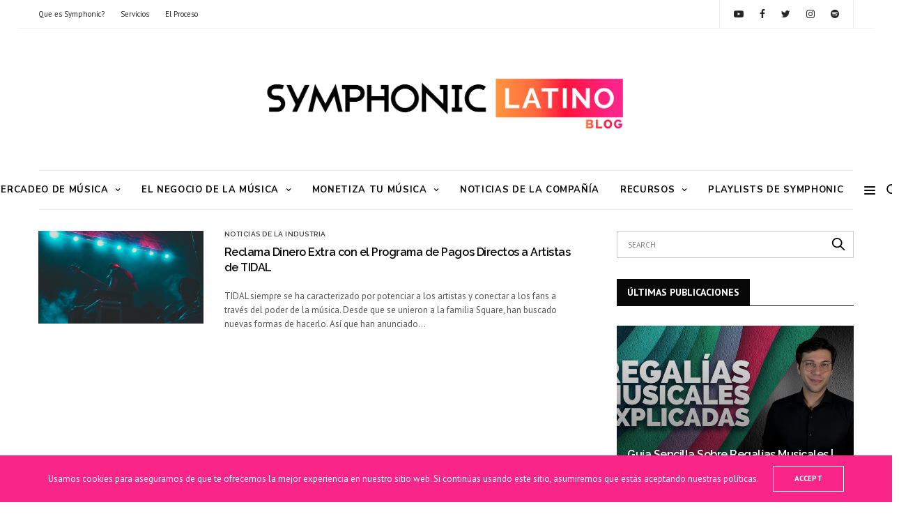

--- FILE ---
content_type: text/html; charset=UTF-8
request_url: https://blog.symphoniclatino.com/tag/direct-artist-payouts/
body_size: 17023
content:
<!doctype html>
<html lang="es">
<head>
	<meta charset="UTF-8">
	<meta name="viewport" content="width=device-width, initial-scale=1, maximum-scale=1, user-scalable=1">
	<link rel="profile" href="http://gmpg.org/xfn/11">
	<link rel="pingback" href="https://blog.symphoniclatino.com/xmlrpc.php">
	<meta name='robots' content='index, follow, max-image-preview:large, max-snippet:-1, max-video-preview:-1' />

	<!-- This site is optimized with the Yoast SEO plugin v20.5 - https://yoast.com/wordpress/plugins/seo/ -->
	<title>Direct Artist Payouts Archives - Sym Latino Blog</title>
	<link rel="canonical" href="https://blog.symphoniclatino.com/tag/direct-artist-payouts/" />
	<meta property="og:locale" content="es_ES" />
	<meta property="og:type" content="article" />
	<meta property="og:title" content="Direct Artist Payouts Archives - Sym Latino Blog" />
	<meta property="og:url" content="https://blog.symphoniclatino.com/tag/direct-artist-payouts/" />
	<meta property="og:site_name" content="Sym Latino Blog" />
	<meta name="twitter:card" content="summary_large_image" />
	<script type="application/ld+json" class="yoast-schema-graph">{"@context":"https://schema.org","@graph":[{"@type":"CollectionPage","@id":"https://blog.symphoniclatino.com/tag/direct-artist-payouts/","url":"https://blog.symphoniclatino.com/tag/direct-artist-payouts/","name":"Direct Artist Payouts Archives - Sym Latino Blog","isPartOf":{"@id":"https://blog.symphoniclatino.com/#website"},"primaryImageOfPage":{"@id":"https://blog.symphoniclatino.com/tag/direct-artist-payouts/#primaryimage"},"image":{"@id":"https://blog.symphoniclatino.com/tag/direct-artist-payouts/#primaryimage"},"thumbnailUrl":"https://blog.symphoniclatino.com/wp-content/uploads/2021/11/Reclama-Dinero-Extra-con-el-Programa-de-Pagos-Directos-a-Artistas-de-TIDAL.png","breadcrumb":{"@id":"https://blog.symphoniclatino.com/tag/direct-artist-payouts/#breadcrumb"},"inLanguage":"es"},{"@type":"ImageObject","inLanguage":"es","@id":"https://blog.symphoniclatino.com/tag/direct-artist-payouts/#primaryimage","url":"https://blog.symphoniclatino.com/wp-content/uploads/2021/11/Reclama-Dinero-Extra-con-el-Programa-de-Pagos-Directos-a-Artistas-de-TIDAL.png","contentUrl":"https://blog.symphoniclatino.com/wp-content/uploads/2021/11/Reclama-Dinero-Extra-con-el-Programa-de-Pagos-Directos-a-Artistas-de-TIDAL.png","width":560,"height":315},{"@type":"BreadcrumbList","@id":"https://blog.symphoniclatino.com/tag/direct-artist-payouts/#breadcrumb","itemListElement":[{"@type":"ListItem","position":1,"name":"Home","item":"https://blog.symphoniclatino.com/"},{"@type":"ListItem","position":2,"name":"Direct Artist Payouts"}]},{"@type":"WebSite","@id":"https://blog.symphoniclatino.com/#website","url":"https://blog.symphoniclatino.com/","name":"Sym Latino Blog","description":"El Mejor Recurso para la Industria Musical","potentialAction":[{"@type":"SearchAction","target":{"@type":"EntryPoint","urlTemplate":"https://blog.symphoniclatino.com/?s={search_term_string}"},"query-input":"required name=search_term_string"}],"inLanguage":"es"}]}</script>
	<!-- / Yoast SEO plugin. -->


<link rel='dns-prefetch' href='//js.hs-scripts.com' />
<link rel='dns-prefetch' href='//fonts.googleapis.com' />
<link rel='dns-prefetch' href='//s.w.org' />
<link rel="alternate" type="application/rss+xml" title="Sym Latino Blog &raquo; Feed" href="https://blog.symphoniclatino.com/feed/" />
<link rel="alternate" type="application/rss+xml" title="Sym Latino Blog &raquo; Feed de los comentarios" href="https://blog.symphoniclatino.com/comments/feed/" />
<link rel="alternate" type="application/rss+xml" title="Sym Latino Blog &raquo; Etiqueta Direct Artist Payouts del feed" href="https://blog.symphoniclatino.com/tag/direct-artist-payouts/feed/" />
<script type="text/javascript">
window._wpemojiSettings = {"baseUrl":"https:\/\/s.w.org\/images\/core\/emoji\/14.0.0\/72x72\/","ext":".png","svgUrl":"https:\/\/s.w.org\/images\/core\/emoji\/14.0.0\/svg\/","svgExt":".svg","source":{"concatemoji":"https:\/\/blog.symphoniclatino.com\/wp-includes\/js\/wp-emoji-release.min.js?ver=6.0.11"}};
/*! This file is auto-generated */
!function(e,a,t){var n,r,o,i=a.createElement("canvas"),p=i.getContext&&i.getContext("2d");function s(e,t){var a=String.fromCharCode,e=(p.clearRect(0,0,i.width,i.height),p.fillText(a.apply(this,e),0,0),i.toDataURL());return p.clearRect(0,0,i.width,i.height),p.fillText(a.apply(this,t),0,0),e===i.toDataURL()}function c(e){var t=a.createElement("script");t.src=e,t.defer=t.type="text/javascript",a.getElementsByTagName("head")[0].appendChild(t)}for(o=Array("flag","emoji"),t.supports={everything:!0,everythingExceptFlag:!0},r=0;r<o.length;r++)t.supports[o[r]]=function(e){if(!p||!p.fillText)return!1;switch(p.textBaseline="top",p.font="600 32px Arial",e){case"flag":return s([127987,65039,8205,9895,65039],[127987,65039,8203,9895,65039])?!1:!s([55356,56826,55356,56819],[55356,56826,8203,55356,56819])&&!s([55356,57332,56128,56423,56128,56418,56128,56421,56128,56430,56128,56423,56128,56447],[55356,57332,8203,56128,56423,8203,56128,56418,8203,56128,56421,8203,56128,56430,8203,56128,56423,8203,56128,56447]);case"emoji":return!s([129777,127995,8205,129778,127999],[129777,127995,8203,129778,127999])}return!1}(o[r]),t.supports.everything=t.supports.everything&&t.supports[o[r]],"flag"!==o[r]&&(t.supports.everythingExceptFlag=t.supports.everythingExceptFlag&&t.supports[o[r]]);t.supports.everythingExceptFlag=t.supports.everythingExceptFlag&&!t.supports.flag,t.DOMReady=!1,t.readyCallback=function(){t.DOMReady=!0},t.supports.everything||(n=function(){t.readyCallback()},a.addEventListener?(a.addEventListener("DOMContentLoaded",n,!1),e.addEventListener("load",n,!1)):(e.attachEvent("onload",n),a.attachEvent("onreadystatechange",function(){"complete"===a.readyState&&t.readyCallback()})),(e=t.source||{}).concatemoji?c(e.concatemoji):e.wpemoji&&e.twemoji&&(c(e.twemoji),c(e.wpemoji)))}(window,document,window._wpemojiSettings);
</script>
<style type="text/css">
img.wp-smiley,
img.emoji {
	display: inline !important;
	border: none !important;
	box-shadow: none !important;
	height: 1em !important;
	width: 1em !important;
	margin: 0 0.07em !important;
	vertical-align: -0.1em !important;
	background: none !important;
	padding: 0 !important;
}
</style>
	<link rel='stylesheet' id='wp-block-library-css'  href='https://blog.symphoniclatino.com/wp-includes/css/dist/block-library/style.min.css?ver=6.0.11' media='all' />
<style id='global-styles-inline-css' type='text/css'>
body{--wp--preset--color--black: #000000;--wp--preset--color--cyan-bluish-gray: #abb8c3;--wp--preset--color--white: #ffffff;--wp--preset--color--pale-pink: #f78da7;--wp--preset--color--vivid-red: #cf2e2e;--wp--preset--color--luminous-vivid-orange: #ff6900;--wp--preset--color--luminous-vivid-amber: #fcb900;--wp--preset--color--light-green-cyan: #7bdcb5;--wp--preset--color--vivid-green-cyan: #00d084;--wp--preset--color--pale-cyan-blue: #8ed1fc;--wp--preset--color--vivid-cyan-blue: #0693e3;--wp--preset--color--vivid-purple: #9b51e0;--wp--preset--color--thb-accent: #f92588;--wp--preset--gradient--vivid-cyan-blue-to-vivid-purple: linear-gradient(135deg,rgba(6,147,227,1) 0%,rgb(155,81,224) 100%);--wp--preset--gradient--light-green-cyan-to-vivid-green-cyan: linear-gradient(135deg,rgb(122,220,180) 0%,rgb(0,208,130) 100%);--wp--preset--gradient--luminous-vivid-amber-to-luminous-vivid-orange: linear-gradient(135deg,rgba(252,185,0,1) 0%,rgba(255,105,0,1) 100%);--wp--preset--gradient--luminous-vivid-orange-to-vivid-red: linear-gradient(135deg,rgba(255,105,0,1) 0%,rgb(207,46,46) 100%);--wp--preset--gradient--very-light-gray-to-cyan-bluish-gray: linear-gradient(135deg,rgb(238,238,238) 0%,rgb(169,184,195) 100%);--wp--preset--gradient--cool-to-warm-spectrum: linear-gradient(135deg,rgb(74,234,220) 0%,rgb(151,120,209) 20%,rgb(207,42,186) 40%,rgb(238,44,130) 60%,rgb(251,105,98) 80%,rgb(254,248,76) 100%);--wp--preset--gradient--blush-light-purple: linear-gradient(135deg,rgb(255,206,236) 0%,rgb(152,150,240) 100%);--wp--preset--gradient--blush-bordeaux: linear-gradient(135deg,rgb(254,205,165) 0%,rgb(254,45,45) 50%,rgb(107,0,62) 100%);--wp--preset--gradient--luminous-dusk: linear-gradient(135deg,rgb(255,203,112) 0%,rgb(199,81,192) 50%,rgb(65,88,208) 100%);--wp--preset--gradient--pale-ocean: linear-gradient(135deg,rgb(255,245,203) 0%,rgb(182,227,212) 50%,rgb(51,167,181) 100%);--wp--preset--gradient--electric-grass: linear-gradient(135deg,rgb(202,248,128) 0%,rgb(113,206,126) 100%);--wp--preset--gradient--midnight: linear-gradient(135deg,rgb(2,3,129) 0%,rgb(40,116,252) 100%);--wp--preset--duotone--dark-grayscale: url('#wp-duotone-dark-grayscale');--wp--preset--duotone--grayscale: url('#wp-duotone-grayscale');--wp--preset--duotone--purple-yellow: url('#wp-duotone-purple-yellow');--wp--preset--duotone--blue-red: url('#wp-duotone-blue-red');--wp--preset--duotone--midnight: url('#wp-duotone-midnight');--wp--preset--duotone--magenta-yellow: url('#wp-duotone-magenta-yellow');--wp--preset--duotone--purple-green: url('#wp-duotone-purple-green');--wp--preset--duotone--blue-orange: url('#wp-duotone-blue-orange');--wp--preset--font-size--small: 13px;--wp--preset--font-size--medium: 20px;--wp--preset--font-size--large: 36px;--wp--preset--font-size--x-large: 42px;}.has-black-color{color: var(--wp--preset--color--black) !important;}.has-cyan-bluish-gray-color{color: var(--wp--preset--color--cyan-bluish-gray) !important;}.has-white-color{color: var(--wp--preset--color--white) !important;}.has-pale-pink-color{color: var(--wp--preset--color--pale-pink) !important;}.has-vivid-red-color{color: var(--wp--preset--color--vivid-red) !important;}.has-luminous-vivid-orange-color{color: var(--wp--preset--color--luminous-vivid-orange) !important;}.has-luminous-vivid-amber-color{color: var(--wp--preset--color--luminous-vivid-amber) !important;}.has-light-green-cyan-color{color: var(--wp--preset--color--light-green-cyan) !important;}.has-vivid-green-cyan-color{color: var(--wp--preset--color--vivid-green-cyan) !important;}.has-pale-cyan-blue-color{color: var(--wp--preset--color--pale-cyan-blue) !important;}.has-vivid-cyan-blue-color{color: var(--wp--preset--color--vivid-cyan-blue) !important;}.has-vivid-purple-color{color: var(--wp--preset--color--vivid-purple) !important;}.has-black-background-color{background-color: var(--wp--preset--color--black) !important;}.has-cyan-bluish-gray-background-color{background-color: var(--wp--preset--color--cyan-bluish-gray) !important;}.has-white-background-color{background-color: var(--wp--preset--color--white) !important;}.has-pale-pink-background-color{background-color: var(--wp--preset--color--pale-pink) !important;}.has-vivid-red-background-color{background-color: var(--wp--preset--color--vivid-red) !important;}.has-luminous-vivid-orange-background-color{background-color: var(--wp--preset--color--luminous-vivid-orange) !important;}.has-luminous-vivid-amber-background-color{background-color: var(--wp--preset--color--luminous-vivid-amber) !important;}.has-light-green-cyan-background-color{background-color: var(--wp--preset--color--light-green-cyan) !important;}.has-vivid-green-cyan-background-color{background-color: var(--wp--preset--color--vivid-green-cyan) !important;}.has-pale-cyan-blue-background-color{background-color: var(--wp--preset--color--pale-cyan-blue) !important;}.has-vivid-cyan-blue-background-color{background-color: var(--wp--preset--color--vivid-cyan-blue) !important;}.has-vivid-purple-background-color{background-color: var(--wp--preset--color--vivid-purple) !important;}.has-black-border-color{border-color: var(--wp--preset--color--black) !important;}.has-cyan-bluish-gray-border-color{border-color: var(--wp--preset--color--cyan-bluish-gray) !important;}.has-white-border-color{border-color: var(--wp--preset--color--white) !important;}.has-pale-pink-border-color{border-color: var(--wp--preset--color--pale-pink) !important;}.has-vivid-red-border-color{border-color: var(--wp--preset--color--vivid-red) !important;}.has-luminous-vivid-orange-border-color{border-color: var(--wp--preset--color--luminous-vivid-orange) !important;}.has-luminous-vivid-amber-border-color{border-color: var(--wp--preset--color--luminous-vivid-amber) !important;}.has-light-green-cyan-border-color{border-color: var(--wp--preset--color--light-green-cyan) !important;}.has-vivid-green-cyan-border-color{border-color: var(--wp--preset--color--vivid-green-cyan) !important;}.has-pale-cyan-blue-border-color{border-color: var(--wp--preset--color--pale-cyan-blue) !important;}.has-vivid-cyan-blue-border-color{border-color: var(--wp--preset--color--vivid-cyan-blue) !important;}.has-vivid-purple-border-color{border-color: var(--wp--preset--color--vivid-purple) !important;}.has-vivid-cyan-blue-to-vivid-purple-gradient-background{background: var(--wp--preset--gradient--vivid-cyan-blue-to-vivid-purple) !important;}.has-light-green-cyan-to-vivid-green-cyan-gradient-background{background: var(--wp--preset--gradient--light-green-cyan-to-vivid-green-cyan) !important;}.has-luminous-vivid-amber-to-luminous-vivid-orange-gradient-background{background: var(--wp--preset--gradient--luminous-vivid-amber-to-luminous-vivid-orange) !important;}.has-luminous-vivid-orange-to-vivid-red-gradient-background{background: var(--wp--preset--gradient--luminous-vivid-orange-to-vivid-red) !important;}.has-very-light-gray-to-cyan-bluish-gray-gradient-background{background: var(--wp--preset--gradient--very-light-gray-to-cyan-bluish-gray) !important;}.has-cool-to-warm-spectrum-gradient-background{background: var(--wp--preset--gradient--cool-to-warm-spectrum) !important;}.has-blush-light-purple-gradient-background{background: var(--wp--preset--gradient--blush-light-purple) !important;}.has-blush-bordeaux-gradient-background{background: var(--wp--preset--gradient--blush-bordeaux) !important;}.has-luminous-dusk-gradient-background{background: var(--wp--preset--gradient--luminous-dusk) !important;}.has-pale-ocean-gradient-background{background: var(--wp--preset--gradient--pale-ocean) !important;}.has-electric-grass-gradient-background{background: var(--wp--preset--gradient--electric-grass) !important;}.has-midnight-gradient-background{background: var(--wp--preset--gradient--midnight) !important;}.has-small-font-size{font-size: var(--wp--preset--font-size--small) !important;}.has-medium-font-size{font-size: var(--wp--preset--font-size--medium) !important;}.has-large-font-size{font-size: var(--wp--preset--font-size--large) !important;}.has-x-large-font-size{font-size: var(--wp--preset--font-size--x-large) !important;}
</style>
<link rel='stylesheet' id='bcct_style-css'  href='https://blog.symphoniclatino.com/wp-content/plugins/better-click-to-tweet/assets/css/styles.css?ver=3.0' media='all' />
<link rel='stylesheet' id='essential-grid-plugin-settings-css'  href='https://blog.symphoniclatino.com/wp-content/plugins/essential-grid/public/assets/css/settings.css?ver=2.3.2' media='all' />
<link rel='stylesheet' id='tp-open-sans-css'  href='https://fonts.googleapis.com/css?family=Open+Sans%3A300%2C400%2C600%2C700%2C800&#038;ver=6.0.11' media='all' />
<link rel='stylesheet' id='tp-raleway-css'  href='https://fonts.googleapis.com/css?family=Raleway%3A100%2C200%2C300%2C400%2C500%2C600%2C700%2C800%2C900&#038;ver=6.0.11' media='all' />
<link rel='stylesheet' id='tp-droid-serif-css'  href='https://fonts.googleapis.com/css?family=Droid+Serif%3A400%2C700&#038;ver=6.0.11' media='all' />
<link rel='stylesheet' id='tp-fontello-css'  href='https://blog.symphoniclatino.com/wp-content/plugins/essential-grid/public/assets/font/fontello/css/fontello.css?ver=2.3.2' media='all' />
<link rel='stylesheet' id='ppress-frontend-css'  href='https://blog.symphoniclatino.com/wp-content/plugins/wp-user-avatar/assets/css/frontend.min.css?ver=4.10.1' media='all' />
<link rel='stylesheet' id='ppress-flatpickr-css'  href='https://blog.symphoniclatino.com/wp-content/plugins/wp-user-avatar/assets/flatpickr/flatpickr.min.css?ver=4.10.1' media='all' />
<link rel='stylesheet' id='ppress-select2-css'  href='https://blog.symphoniclatino.com/wp-content/plugins/wp-user-avatar/assets/select2/select2.min.css?ver=6.0.11' media='all' />
<link rel='stylesheet' id='thb-fa-css'  href='https://blog.symphoniclatino.com/wp-content/themes/goodlife-wp/assets/css/font-awesome.min.css?ver=4.7.0' media='all' />
<link rel='stylesheet' id='thb-app-css'  href='https://blog.symphoniclatino.com/wp-content/themes/goodlife-wp/assets/css/app.css?ver=4.1.4.1' media='all' />
<style id='thb-app-inline-css' type='text/css'>
body {font-family:PT Sans, 'BlinkMacSystemFont', -apple-system, 'Roboto', 'Lucida Sans';}h1, h2, h3, h4, h5, h6 {font-family:Raleway, 'BlinkMacSystemFont', -apple-system, 'Roboto', 'Lucida Sans';}.subheader ul {}@media only screen and (min-width:48.063em) {.header {}}.header {}@media only screen and (min-width:64.063em) {.header .logo .logoimg {max-height:100px;}}@media only screen and (max-width:64.063em) {.header .logo .logoimg {max-height:37;}}@media only screen and (min-width:64.063em) {.subheader.fixed .logo .logolink .logoimg {max-height:44px;}}a:hover, .menu-holder ul li.menu-item-mega-parent .thb_mega_menu_holder .thb_mega_menu li.active a,.menu-holder ul li.sfHover > a, .subcategory_container .thb-sibling-categories li a:hover,label small, .more-link, .comment-respond .comment-reply-title small a, .btn.accent-transparent, .button.accent-transparent, input[type=submit].accent-transparent, .category_title.search span, .video_playlist .video_play.video-active .post-title h6, .menu-holder.dark ul li .sub-menu a:hover, .menu-holder.dark ul.sf-menu > li > a:hover, .post .post-bottom-meta a:hover,.thb-title-color-hover .post .post-title .entry-title a:hover,.btn.accent-border, .button.accent-border, input[type=submit].accent-border {color:#f92588;}ul.point-list li:before, ol.point-list li:before, .post .article-tags .tags-title, .post.post-overlay .post-gallery .counts,.post-review ul li .progress span, .post-review .average, .category-title.style1 .category-header, .widget.widget_topreviews .style1 li .progress, .btn.black:hover, .button.black:hover, input[type=submit].black:hover, .btn.white:hover, .button.white:hover, input[type=submit].white:hover, .btn.accent:hover, .button.accent:hover, input[type=submit].accent:hover, .btn.accent-transparent:hover, .button.accent-transparent:hover, input[type=submit].accent-transparent:hover, #scroll_totop:hover, .subheader.fixed > .row .progress, #mobile-menu.style2, .thb-cookie-bar,.btn.accent-fill, .button.accent-fill, input[type=submit].accent-fill {background-color:#f92588;}.plyr__control--overlaid,.plyr--video .plyr__control.plyr__tab-focus, .plyr--video .plyr__control:hover, .plyr--video .plyr__control[aria-expanded=true] {background:#f92588;}.plyr--full-ui input[type=range] {color:#f92588;}.menu-holder ul li.menu-item-mega-parent .thb_mega_menu_holder, .btn.black:hover, .button.black:hover, input[type=submit].black:hover, .btn.accent, .button.accent, input[type=submit].accent, .btn.white:hover, .button.white:hover, input[type=submit].white:hover, .btn.accent:hover, .button.accent:hover, input[type=submit].accent:hover, .btn.accent-transparent, .button.accent-transparent, input[type=submit].accent-transparent,.quick_search .quick_searchform,.btn.accent-border, .button.accent-border, input[type=submit].accent-border,.btn.accent-fill, .button.accent-fill, input[type=submit].accent-fill {border-color:#f92588;}.btn.accent-fill:hover, .button.accent-fill:hover, input[type=submit].accent-fill:hover {border-color:#e5227d;background-color:#e5227d;}.quick_search .quick_searchform input[type="submit"] {background:rgba(249,37,136, .1);}.quick_search .quick_searchform:after {border-bottom-color:#f92588;}.quick_search .quick_searchform input[type="submit"]:hover {background:rgba(249,37,136, .2);}.post .article-tags .tags-title:after {border-left-color:#f92588;}.rtl .post .article-tags .tags-title:after {border-right-color:#f92588;}.circle_rating .circle_perc {stroke:#f92588;}.header .quick_search.active .quick_search_icon,.menu-right-content .quick_search.active .quick_search_icon,.post .post-bottom-meta a:hover .comment_icon,.btn.accent-border .thb-next-arrow,.button.accent-border .thb-next-arrow,input[type=submit].accent-border .thb-next-arrow,.btn.accent-transparent .thb-next-arrow,.button.accent-transparent .thb-next-arrow,input[type=submit].accent-transparent .thb-next-arrow {fill:#f92588;}.post .post-content p a {border-color:#ff38cc;-moz-box-shadow:inset 0 -5px 0 #ff38cc;-webkit-box-shadow:inset 0 -5px 0 #ff38cc;box-shadow:inset 0 -5px 0 #ff38cc;}.post.carousel-listing.slick-current:after {-moz-box-shadow:inset 0 4px 0 0 #f92588;-webkit-box-shadow:inset 0 4px 0 0 #f92588;box-shadow:inset 0 4px 0 0 #f92588;}.post .post-content p a:hover {background:#ff38cc;}.subheader.fixed > .row .progress {background:#23c6ef;}.post .widget.title-style1 .widget_title > strong {color:#000000;}.post .widget.title-style2 .widget_title > strong {background-color:#000000;}.post .widget .widget_title {border-color:#000000;}input[type="submit"],submit,.button,.btn {}.post .post-bottom-meta {font-family:Overpass, 'BlinkMacSystemFont', -apple-system, 'Roboto', 'Lucida Sans';}.post .post-category {font-family:Raleway, 'BlinkMacSystemFont', -apple-system, 'Roboto', 'Lucida Sans';}.widget > strong {font-family:Overpass, 'BlinkMacSystemFont', -apple-system, 'Roboto', 'Lucida Sans';}h1,.h1 {}h2 {}h3 {}h4 {}h5 {}h6 {}@media only screen and (min-width:64.063em) {.header.style1 .logo .logolink,.header.style2 .logo .logolink,.header.style3 .logo .logolink,.header.style4 .logo .logolink,.header.style5 .logo .logolink,.header.style6 .logo .logolink,.header.style7 .logo .logolink,.header.style8 .logo .logolink {padding-top:40px;padding-bottom:40px;;}}.widget:not(.woo) {padding-top:0px;padding-right:0px;padding-bottom:0px;padding-left:0px;;}.post .post-title h1 {}.menu-holder ul.sf-menu > li > a {font-family:Nunito Sans, 'BlinkMacSystemFont', -apple-system, 'Roboto', 'Lucida Sans';}.menu-holder ul.sf-menu > li > a {font-weight:700;font-size:13px;letter-spacing:0.05em !important;}.menu-holder ul li .sub-menu li a,.menu-holder ul li.menu-item-mega-parent .thb_mega_menu_holder .thb_mega_menu li > a {font-family:Raleway, 'BlinkMacSystemFont', -apple-system, 'Roboto', 'Lucida Sans';}.menu-holder ul li .sub-menu li a,.menu-holder ul li.menu-item-mega-parent .thb_mega_menu_holder .thb_mega_menu li > a {font-size:13px;text-transform:none !important;}.mobile-menu li a {font-family:Raleway, 'BlinkMacSystemFont', -apple-system, 'Roboto', 'Lucida Sans';}.mobile-menu li a {}.mobile-menu .sub-menu li a {}.mobile-menu .sub-menu li a {font-family:Raleway, 'BlinkMacSystemFont', -apple-system, 'Roboto', 'Lucida Sans';}.header .menu-holder ul.sf-menu > li.menu-item-category-241 > a:hover,.menu-holder.style1 ul.sf-menu > li.menu-item-category-241 > a:hover,.menu-holder ul li.menu-item-mega-parent .thb_mega_menu_holder .thb_mega_menu li.menu-item-category-241 > a:hover,.menu-holder ul li.menu-item-mega-parent .thb_mega_menu_holder .thb_mega_menu li.menu-item-category-241.active > a,.menu-holder ul li .sub-menu li.menu-item-category-241 > a:hover,.post .single_category_title.category-link-241 {color:#dd3333;}.menu-holder ul.sf-menu > li.menu-item-category-241 > a + .thb_mega_menu_holder {border-color:#dd3333;}.post .single_category_title.category-boxed-link-241.boxed-link,.category_title.cat-241:before,.category-title.style1 .category-header.cat-241,.category_title.style3.cat-241 h4:before {background-color:#dd3333;}.post.carousel-style2[data-catid="241"]:hover {background-color:#dd3333;}.header .menu-holder ul.sf-menu > li.menu-item-category-184 > a:hover,.menu-holder.style1 ul.sf-menu > li.menu-item-category-184 > a:hover,.menu-holder ul li.menu-item-mega-parent .thb_mega_menu_holder .thb_mega_menu li.menu-item-category-184 > a:hover,.menu-holder ul li.menu-item-mega-parent .thb_mega_menu_holder .thb_mega_menu li.menu-item-category-184.active > a,.menu-holder ul li .sub-menu li.menu-item-category-184 > a:hover,.post .single_category_title.category-link-184 {color:#ea358a;}.menu-holder ul.sf-menu > li.menu-item-category-184 > a + .thb_mega_menu_holder {border-color:#ea358a;}.post .single_category_title.category-boxed-link-184.boxed-link,.category_title.cat-184:before,.category-title.style1 .category-header.cat-184,.category_title.style3.cat-184 h4:before {background-color:#ea358a;}.post.carousel-style2[data-catid="184"]:hover {background-color:#ea358a;}.header .menu-holder ul.sf-menu > li.menu-item-category-182 > a:hover,.menu-holder.style1 ul.sf-menu > li.menu-item-category-182 > a:hover,.menu-holder ul li.menu-item-mega-parent .thb_mega_menu_holder .thb_mega_menu li.menu-item-category-182 > a:hover,.menu-holder ul li.menu-item-mega-parent .thb_mega_menu_holder .thb_mega_menu li.menu-item-category-182.active > a,.menu-holder ul li .sub-menu li.menu-item-category-182 > a:hover,.post .single_category_title.category-link-182 {color:#f4d238;}.menu-holder ul.sf-menu > li.menu-item-category-182 > a + .thb_mega_menu_holder {border-color:#f4d238;}.post .single_category_title.category-boxed-link-182.boxed-link,.category_title.cat-182:before,.category-title.style1 .category-header.cat-182,.category_title.style3.cat-182 h4:before {background-color:#f4d238;}.post.carousel-style2[data-catid="182"]:hover {background-color:#f4d238;}.header .menu-holder ul.sf-menu > li.menu-item-category-218 > a:hover,.menu-holder.style1 ul.sf-menu > li.menu-item-category-218 > a:hover,.menu-holder ul li.menu-item-mega-parent .thb_mega_menu_holder .thb_mega_menu li.menu-item-category-218 > a:hover,.menu-holder ul li.menu-item-mega-parent .thb_mega_menu_holder .thb_mega_menu li.menu-item-category-218.active > a,.menu-holder ul li .sub-menu li.menu-item-category-218 > a:hover,.post .single_category_title.category-link-218 {color:#aa25ed;}.menu-holder ul.sf-menu > li.menu-item-category-218 > a + .thb_mega_menu_holder {border-color:#aa25ed;}.post .single_category_title.category-boxed-link-218.boxed-link,.category_title.cat-218:before,.category-title.style1 .category-header.cat-218,.category_title.style3.cat-218 h4:before {background-color:#aa25ed;}.post.carousel-style2[data-catid="218"]:hover {background-color:#aa25ed;}.header .menu-holder ul.sf-menu > li.menu-item-category-1 > a:hover,.menu-holder.style1 ul.sf-menu > li.menu-item-category-1 > a:hover,.menu-holder ul li.menu-item-mega-parent .thb_mega_menu_holder .thb_mega_menu li.menu-item-category-1 > a:hover,.menu-holder ul li.menu-item-mega-parent .thb_mega_menu_holder .thb_mega_menu li.menu-item-category-1.active > a,.menu-holder ul li .sub-menu li.menu-item-category-1 > a:hover,.post .single_category_title.category-link-1 {color:#0a0000;}.menu-holder ul.sf-menu > li.menu-item-category-1 > a + .thb_mega_menu_holder {border-color:#0a0000;}.post .single_category_title.category-boxed-link-1.boxed-link,.category_title.cat-1:before,.category-title.style1 .category-header.cat-1,.category_title.style3.cat-1 h4:before {background-color:#0a0000;}.post.carousel-style2[data-catid="1"]:hover {background-color:#0a0000;}.header .menu-holder ul.sf-menu > li.menu-item-category-219 > a:hover,.menu-holder.style1 ul.sf-menu > li.menu-item-category-219 > a:hover,.menu-holder ul li.menu-item-mega-parent .thb_mega_menu_holder .thb_mega_menu li.menu-item-category-219 > a:hover,.menu-holder ul li.menu-item-mega-parent .thb_mega_menu_holder .thb_mega_menu li.menu-item-category-219.active > a,.menu-holder ul li .sub-menu li.menu-item-category-219 > a:hover,.post .single_category_title.category-link-219 {color:#dd3333;}.menu-holder ul.sf-menu > li.menu-item-category-219 > a + .thb_mega_menu_holder {border-color:#dd3333;}.post .single_category_title.category-boxed-link-219.boxed-link,.category_title.cat-219:before,.category-title.style1 .category-header.cat-219,.category_title.style3.cat-219 h4:before {background-color:#dd3333;}.post.carousel-style2[data-catid="219"]:hover {background-color:#dd3333;}.widget:not(.widget_singlead) {background-color:#ffffff !important;}[role="main"] .widget.widget_categoryslider .slick-nav {background-color:#ffffff !important;}#subfooter {}@media only screen and (min-width:48.063em) {#subfooter .logolink .logoimg {max-height:24px;}}.quick_cart_holder {display:none;}.time {display:none;}
</style>
<link rel='stylesheet' id='style-css'  href='https://blog.symphoniclatino.com/wp-content/themes/goodlife-wp-child/style.css?ver=4.1.4.1' media='all' />
<link rel='stylesheet' id='thb-google-fonts-css'  href='https://fonts.googleapis.com/css?family=PT+Sans%3A400%2C400i%2C700%2C700i%7CRaleway%3A100%2C200%2C300%2C400%2C500%2C600%2C700%2C800%2C900%2C100i%2C200i%2C300i%2C400i%2C500i%2C600i%2C700i%2C800i%2C900i%7CNunito+Sans%3A200%2C300%2C400%2C500%2C600%2C700%2C800%2C900%2C200i%2C300i%2C400i%2C500i%2C600i%2C700i%2C800i%2C900i%7COverpass%3A100%2C200%2C300%2C400%2C500%2C600%2C700%2C800%2C900%2C100i%2C200i%2C300i%2C400i%2C500i%2C600i%2C700i%2C800i%2C900i&#038;subset=latin&#038;ver=4.1.4.1' media='all' />
<script src='https://blog.symphoniclatino.com/wp-includes/js/jquery/jquery.min.js?ver=3.6.0' id='jquery-core-js'></script>
<script src='https://blog.symphoniclatino.com/wp-includes/js/jquery/jquery-migrate.min.js?ver=3.3.2' id='jquery-migrate-js'></script>
<script src='https://blog.symphoniclatino.com/wp-content/plugins/wp-user-avatar/assets/flatpickr/flatpickr.min.js?ver=4.10.1' id='ppress-flatpickr-js'></script>
<script src='https://blog.symphoniclatino.com/wp-content/plugins/wp-user-avatar/assets/select2/select2.min.js?ver=4.10.1' id='ppress-select2-js'></script>
<link rel="https://api.w.org/" href="https://blog.symphoniclatino.com/wp-json/" /><link rel="alternate" type="application/json" href="https://blog.symphoniclatino.com/wp-json/wp/v2/tags/2534" /><link rel="EditURI" type="application/rsd+xml" title="RSD" href="https://blog.symphoniclatino.com/xmlrpc.php?rsd" />
<link rel="wlwmanifest" type="application/wlwmanifest+xml" href="https://blog.symphoniclatino.com/wp-includes/wlwmanifest.xml" /> 
<meta name="generator" content="WordPress 6.0.11" />
<!-- Hotjar Tracking Code for Symphonic Latino Blog -->
<script>
    (function(h,o,t,j,a,r){
        h.hj=h.hj||function(){(h.hj.q=h.hj.q||[]).push(arguments)};
        h._hjSettings={hjid:5020816,hjsv:6};
        a=o.getElementsByTagName('head')[0];
        r=o.createElement('script');r.async=1;
        r.src=t+h._hjSettings.hjid+j+h._hjSettings.hjsv;
        a.appendChild(r);
    })(window,document,'https://static.hotjar.com/c/hotjar-','.js?sv=');
</script>
<!-- Google Tag Manager -->
<script>(function(w,d,s,l,i){w[l]=w[l]||[];w[l].push({'gtm.start':
new Date().getTime(),event:'gtm.js'});var f=d.getElementsByTagName(s)[0],
j=d.createElement(s),dl=l!='dataLayer'?'&l='+l:'';j.async=true;j.src=
'https://www.googletagmanager.com/gtm.js?id='+i+dl;f.parentNode.insertBefore(j,f);
})(window,document,'script','dataLayer','GTM-M2HCP2JM');</script>
<!-- End Google Tag Manager -->			<!-- DO NOT COPY THIS SNIPPET! Start of Page Analytics Tracking for HubSpot WordPress plugin v10.1.16-->
			<script type="text/javascript" class="hsq-set-content-id" data-content-id="listing-page">
				var _hsq = _hsq || [];
				_hsq.push(["setContentType", "listing-page"]);
			</script>
			<!-- DO NOT COPY THIS SNIPPET! End of Page Analytics Tracking for HubSpot WordPress plugin -->
			<script type='text/javascript' data-cfasync='false'>var _mmunch = {'front': false, 'page': false, 'post': false, 'category': false, 'author': false, 'search': false, 'attachment': false, 'tag': false};_mmunch['tag'] = true;</script><script data-cfasync="false" src="//a.mailmunch.co/app/v1/site.js" id="mailmunch-script" data-plugin="mc_mm" data-mailmunch-site-id="736424" async></script><!-- All in one Favicon 4.7 --><link rel="icon" href="https://blog.symphoniclatino.com/wp-content/uploads/2021/01/favicon2-1.png" type="image/png"/>
      <meta name="onesignal" content="wordpress-plugin"/>
            <script>

      window.OneSignal = window.OneSignal || [];

      OneSignal.push( function() {
        OneSignal.SERVICE_WORKER_UPDATER_PATH = "OneSignalSDKUpdaterWorker.js.php";
                      OneSignal.SERVICE_WORKER_PATH = "OneSignalSDKWorker.js.php";
                      OneSignal.SERVICE_WORKER_PARAM = { scope: "/" };
        OneSignal.setDefaultNotificationUrl("https://blog.symphoniclatino.com");
        var oneSignal_options = {};
        window._oneSignalInitOptions = oneSignal_options;

        oneSignal_options['wordpress'] = true;
oneSignal_options['appId'] = '70e0f62f-8feb-4421-b911-b807e8d3c432';
oneSignal_options['allowLocalhostAsSecureOrigin'] = true;
oneSignal_options['welcomeNotification'] = { };
oneSignal_options['welcomeNotification']['title'] = "";
oneSignal_options['welcomeNotification']['message'] = "¡Woohoo! ¡Gracias por suscribirte!";
oneSignal_options['path'] = "https://blog.symphoniclatino.com/wp-content/plugins/onesignal-free-web-push-notifications/sdk_files/";
oneSignal_options['safari_web_id'] = "web.onesignal.auto.64337d6b-67cd-4296-b41c-d41bc6b4a874";
oneSignal_options['promptOptions'] = { };
oneSignal_options['promptOptions']['actionMessage'] = "Nos gustaría mostrarte notificaciones de los últimos consejos y actualizaciones musicales.";
oneSignal_options['promptOptions']['acceptButtonText'] = "PERMITIR";
oneSignal_options['promptOptions']['cancelButtonText'] = "NO GRACIAS";
oneSignal_options['promptOptions']['siteName'] = "http://blog.symphonicdistribution.com";
oneSignal_options['notifyButton'] = { };
oneSignal_options['notifyButton']['enable'] = true;
oneSignal_options['notifyButton']['position'] = 'bottom-right';
oneSignal_options['notifyButton']['theme'] = 'inverse';
oneSignal_options['notifyButton']['size'] = 'medium';
oneSignal_options['notifyButton']['showCredit'] = false;
oneSignal_options['notifyButton']['text'] = {};
                OneSignal.init(window._oneSignalInitOptions);
                OneSignal.showSlidedownPrompt();      });

      function documentInitOneSignal() {
        var oneSignal_elements = document.getElementsByClassName("OneSignal-prompt");

        var oneSignalLinkClickHandler = function(event) { OneSignal.push(['registerForPushNotifications']); event.preventDefault(); };        for(var i = 0; i < oneSignal_elements.length; i++)
          oneSignal_elements[i].addEventListener('click', oneSignalLinkClickHandler, false);
      }

      if (document.readyState === 'complete') {
           documentInitOneSignal();
      }
      else {
           window.addEventListener("load", function(event){
               documentInitOneSignal();
          });
      }
    </script>
<link rel="icon" href="https://blog.symphoniclatino.com/wp-content/uploads/2019/04/cropped-Symphonic_Logo_Latino2018_stacked-32x32.png" sizes="32x32" />
<link rel="icon" href="https://blog.symphoniclatino.com/wp-content/uploads/2019/04/cropped-Symphonic_Logo_Latino2018_stacked-192x192.png" sizes="192x192" />
<link rel="apple-touch-icon" href="https://blog.symphoniclatino.com/wp-content/uploads/2019/04/cropped-Symphonic_Logo_Latino2018_stacked-180x180.png" />
<meta name="msapplication-TileImage" content="https://blog.symphoniclatino.com/wp-content/uploads/2019/04/cropped-Symphonic_Logo_Latino2018_stacked-270x270.png" />
<noscript><style type="text/css"> .wpb_animate_when_almost_visible { opacity: 1; }</style></noscript><!-- Global site tag (gtag.js) - Google Analytics -->
<script async src="https://www.googletagmanager.com/gtag/js?id=UA-15271916-23"></script>
<script>
  window.dataLayer = window.dataLayer || [];
  function gtag(){dataLayer.push(arguments);}
  gtag('js', new Date());

  gtag('config', 'UA-15271916-23');
</script>

</head>
<body class="archive tag tag-direct-artist-payouts tag-2534 thb-boxed-off thb_ads_header_mobile_off thb-lightbox-on thb-capitalize-off thb-dark-mode-off thb-header-style2 thb-title-underline-hover wpb-js-composer js-comp-ver-5.7 vc_responsive">
<div id="wrapper" class="open">

	<!-- Start Mobile Menu -->
	<nav id="mobile-menu" class="style1">
	<div class="custom_scroll" id="menu-scroll">
			<div class="mobile-top">
  			  			  						</div>
						  <ul id="menu-navigation" class="mobile-menu"><li id="menu-item-27403" class=" menu-item menu-item-type-taxonomy menu-item-object-category menu-item-has-children menu-item-27403 menu-item-category-182"><a href="https://blog.symphoniclatino.com/category/mercadeo-de-musica/"><span><i class="fa fa-plus"></i></span></span>Mercadeo de Música</a>
<ul class="sub-menu">
	<li id="menu-item-27398" class=" menu-item menu-item-type-taxonomy menu-item-object-category menu-item-27398 menu-item-category-182"><a href="https://blog.symphoniclatino.com/category/mercadeo-de-musica/">Estrategias de Mercadeo</a></li>
	<li id="menu-item-27855" class=" menu-item menu-item-type-taxonomy menu-item-object-category menu-item-27855 menu-item-category-182"><a href="https://blog.symphoniclatino.com/category/mercadeo-de-musica/">Promoción</a></li>
	<li id="menu-item-27057" class=" menu-item menu-item-type-taxonomy menu-item-object-category menu-item-27057 menu-item-category-184"><a href="https://blog.symphoniclatino.com/category/mercadeo-de-musica/herramientas/">Herramientas Gratuitas</a></li>
	<li id="menu-item-27056" class=" menu-item menu-item-type-taxonomy menu-item-object-category menu-item-27056 menu-item-category-218"><a href="https://blog.symphoniclatino.com/category/mercadeo-de-musica/redes-sociales/">Redes Sociales</a></li>
	<li id="menu-item-27856" class=" menu-item menu-item-type-taxonomy menu-item-object-category menu-item-27856 menu-item-category-1384"><a href="https://blog.symphoniclatino.com/category/mercadeo-de-musica/promover-videos/">Promover Videos</a></li>
</ul>
</li>
<li id="menu-item-27404" class=" menu-item menu-item-type-taxonomy menu-item-object-category menu-item-has-children menu-item-27404 menu-item-category-241"><a href="https://blog.symphoniclatino.com/category/el-negocio/"><span><i class="fa fa-plus"></i></span></span>El Negocio de la Música</a>
<ul class="sub-menu">
	<li id="menu-item-30366" class=" menu-item menu-item-type-taxonomy menu-item-object-category menu-item-30366 menu-item-category-1890"><a href="https://blog.symphoniclatino.com/category/el-negocio/legal/">Legal</a></li>
	<li id="menu-item-30367" class=" menu-item menu-item-type-taxonomy menu-item-object-category menu-item-30367 menu-item-category-814"><a href="https://blog.symphoniclatino.com/category/el-negocio/management-de-artistas/">Management de Artistas</a></li>
	<li id="menu-item-30370" class=" menu-item menu-item-type-taxonomy menu-item-object-category menu-item-30370 menu-item-category-2990"><a href="https://blog.symphoniclatino.com/category/web3/">Web3</a></li>
	<li id="menu-item-30369" class=" menu-item menu-item-type-taxonomy menu-item-object-category menu-item-30369 menu-item-category-2992"><a href="https://blog.symphoniclatino.com/category/salud-mental/">Salud Mental</a></li>
</ul>
</li>
<li id="menu-item-27399" class=" menu-item menu-item-type-taxonomy menu-item-object-category menu-item-has-children menu-item-27399 menu-item-category-819"><a href="https://blog.symphoniclatino.com/category/monetiza-tu-musica/"><span><i class="fa fa-plus"></i></span></span>Monetiza tu Música</a>
<ul class="sub-menu">
	<li id="menu-item-27840" class=" menu-item menu-item-type-taxonomy menu-item-object-category menu-item-27840 menu-item-category-1370"><a href="https://blog.symphoniclatino.com/category/recoleccion-de-regalias/">Recolección de Regalías</a></li>
	<li id="menu-item-27401" class=" menu-item menu-item-type-taxonomy menu-item-object-category menu-item-27401 menu-item-category-219"><a href="https://blog.symphoniclatino.com/category/monetiza-tu-musica/youtube/">YouTube</a></li>
	<li id="menu-item-27400" class=" menu-item menu-item-type-taxonomy menu-item-object-category menu-item-27400 menu-item-category-287"><a href="https://blog.symphoniclatino.com/category/monetiza-tu-musica/monetizacion-de-soundcloud/">SoundCloud</a></li>
	<li id="menu-item-27854" class=" menu-item menu-item-type-taxonomy menu-item-object-category menu-item-27854 menu-item-category-1030"><a href="https://blog.symphoniclatino.com/category/monetiza-tu-musica/editoras/">Editoras</a></li>
</ul>
</li>
<li id="menu-item-27058" class=" menu-item menu-item-type-taxonomy menu-item-object-category menu-item-27058 menu-item-category-485"><a href="https://blog.symphoniclatino.com/category/noticias-de-la-compania/">Noticias de la Compañía</a></li>
<li id="menu-item-29845" class=" menu-item menu-item-type-custom menu-item-object-custom menu-item-has-children menu-item-29845"><a href="#"><span><i class="fa fa-plus"></i></span></span>RECURSOS</a>
<ul class="sub-menu">
	<li id="menu-item-29846" class=" menu-item menu-item-type-custom menu-item-object-custom menu-item-29846"><a href="https://www.youtube.com/playlist?list=PLnqz3q2jEIw8Dub7eXzL4CTMOZluUHWN2">Podcast</a></li>
	<li id="menu-item-29847" class=" menu-item menu-item-type-custom menu-item-object-custom menu-item-29847"><a href="https://symphoniclatino.com/guaias-para-la-industria-de-la-musica/">Guias</a></li>
	<li id="menu-item-29848" class=" menu-item menu-item-type-custom menu-item-object-custom menu-item-29848"><a href="https://www.youtube.com/playlist?list=PLnqz3q2jEIw8QVdmmFvY4hhwT64wxMUOC">Paneles Educativos</a></li>
	<li id="menu-item-29849" class=" menu-item menu-item-type-custom menu-item-object-custom menu-item-29849"><a href="https://www.youtube.com/playlist?list=PLnqz3q2jEIw_uG6tJ_yGI-2wN1duc6q9w">Seminarios Web</a></li>
	<li id="menu-item-29855" class=" menu-item menu-item-type-custom menu-item-object-custom menu-item-29855"><a href="https://www.facebook.com/groups/comunidadsymphonic">Grupo de Facebook</a></li>
	<li id="menu-item-29850" class=" menu-item menu-item-type-custom menu-item-object-custom menu-item-29850"><a href="https://symphoniclatino.com/symphonic-case-studies/">Casos de Estudio</a></li>
</ul>
</li>
<li id="menu-item-27402" class=" menu-item menu-item-type-custom menu-item-object-custom menu-item-27402"><a href="https://blog.symphoniclatino.com/category/playlists-de-symphonic/">Playlists de Symphonic</a></li>
</ul>										<ul id="menu-top-menu" class="mobile-menu secondary"><li id="menu-item-26463" class="menu-item menu-item-type-custom menu-item-object-custom menu-item-26463"><a href="https://symphoniclatino.com/">Que es Symphonic?</a></li>
<li id="menu-item-26464" class="menu-item menu-item-type-custom menu-item-object-custom menu-item-26464"><a href="http://bit.ly/2IMNSyT">Servicios</a></li>
<li id="menu-item-26465" class="menu-item menu-item-type-custom menu-item-object-custom menu-item-26465"><a href="http://bit.ly/2IHaVLs">El Proceso</a></li>
</ul>						<div class="social-links">
				  	  		  	  		<a href="https://www.youtube.com/@symlatino" class="youtube-play" target="_blank"><i class="fa fa-youtube-play"></i>
  	  		  	  		</a>
  	  		        	  		  	  		<a href="https://www.facebook.com/SymLatino/" class="facebook" target="_blank"><i class="fa fa-facebook"></i>
  	  		  	  		</a>
  	  		        	  		  	  		<a href="https://twitter.com/SymphonicLatino" class="twitter" target="_blank"><i class="fa fa-twitter"></i>
  	  		  	  		</a>
  	  		        	  		  	  		<a href="https://www.instagram.com/symphoniclatino/" class="instagram" target="_blank"><i class="fa fa-instagram"></i>
  	  		  	  		</a>
  	  		        	  		  	  		<a href="https://open.spotify.com/user/j1yx3llumuj5luhssowetivxj?si=6iUiAq-oSVC3OnEhH2FHzQ" class="spotify" target="_blank"><i class="fa fa-spotify"></i>
  	  		  	  		</a>
  	  		        				</div>
			<div class="menu-footer">
							</div>
	</div>
</nav>	<!-- End Mobile Menu -->

	<!-- Start Content Container -->
	<div id="content-container">
		<!-- Start Content Click Capture -->
		<div class="click-capture"></div>
		<!-- End Content Click Capture -->
		<!-- Start Fixed Header -->
<div class="subheader fixed light">
	<div class="row hide-for-large mobile-fixed-header align-middle">
		<div class="small-2 columns text-left mobile-icon-holder">
				<div class="mobile-toggle-holder">
  	<div class="mobile-toggle">
  		<span></span><span></span><span></span>
  	</div>
	</div>
			</div>
		<div class="small-8 large-4 columns logo">
			<a href="https://blog.symphoniclatino.com/" class="logolink">
				<img src="https://blog.symphoniclatino.com/wp-content/uploads/2019/04/Symphonic_Logo_Latino2018_TempColorHorizontal_blog.png" class="logoimg" alt="Sym Latino Blog"/>
			</a>
		</div>
		<div class="small-2 columns text-right mobile-share-holder">
			<div>
				<div class="quick_search">
		<a href="#" class="quick_toggle"></a>
		<svg class="quick_search_icon" xmlns="http://www.w3.org/2000/svg" xmlns:xlink="http://www.w3.org/1999/xlink" x="0px" y="0px" width="19px" height="19px" viewBox="0 0 19 19" xml:space="preserve">
	<path d="M18.96,16.896l-4.973-4.926c1.02-1.255,1.633-2.846,1.633-4.578c0-4.035-3.312-7.317-7.385-7.317S0.849,3.358,0.849,7.393
		c0,4.033,3.313,7.316,7.386,7.316c1.66,0,3.188-0.552,4.422-1.471l4.998,4.95c0.181,0.179,0.416,0.268,0.652,0.268
		c0.235,0,0.472-0.089,0.652-0.268C19.32,17.832,19.32,17.253,18.96,16.896z M2.693,7.393c0-3.027,2.485-5.489,5.542-5.489
		c3.054,0,5.541,2.462,5.541,5.489c0,3.026-2.486,5.489-5.541,5.489C5.179,12.882,2.693,10.419,2.693,7.393z"/>
</svg>		<form method="get" class="quick_searchform" role="search" action="https://blog.symphoniclatino.com/">
    	<input name="s" type="text" class="s">
    	<input type="submit" value="Search">
		</form>
	</div>

			</div>
		</div>
	</div>
	<div class="row full-width-row show-for-large">
  	  		<div class="small-12 large-3 columns logo small-only-text-center">
  			<a href="https://blog.symphoniclatino.com/" class="logolink">
  				<img src="https://blog.symphoniclatino.com/wp-content/uploads/2019/04/Symphonic_Logo_Latino2018_TempColorHorizontal_blog.png" class="logoimg" alt="Sym Latino Blog"/>
  			</a>
  		</div>
  		<div class="large-6 columns text-center">
  			<nav class="menu-holder menu-light">
  				  				  <ul id="menu-navigation-1" class="sf-menu"><li class="menu-item menu-item-type-taxonomy menu-item-object-category menu-item-has-children menu-item-27403 menu-item-category-182"><a href="https://blog.symphoniclatino.com/category/mercadeo-de-musica/">Mercadeo de Música</a>


<ul class="sub-menu ">
	<li class="menu-item menu-item-type-taxonomy menu-item-object-category menu-item-27398 menu-item-category-182"><a href="https://blog.symphoniclatino.com/category/mercadeo-de-musica/">Estrategias de Mercadeo</a></li>
	<li class="menu-item menu-item-type-taxonomy menu-item-object-category menu-item-27855 menu-item-category-182"><a href="https://blog.symphoniclatino.com/category/mercadeo-de-musica/">Promoción</a></li>
	<li class="menu-item menu-item-type-taxonomy menu-item-object-category menu-item-27057 menu-item-category-184"><a href="https://blog.symphoniclatino.com/category/mercadeo-de-musica/herramientas/">Herramientas Gratuitas</a></li>
	<li class="menu-item menu-item-type-taxonomy menu-item-object-category menu-item-27056 menu-item-category-218"><a href="https://blog.symphoniclatino.com/category/mercadeo-de-musica/redes-sociales/">Redes Sociales</a></li>
	<li class="menu-item menu-item-type-taxonomy menu-item-object-category menu-item-27856 menu-item-category-1384"><a href="https://blog.symphoniclatino.com/category/mercadeo-de-musica/promover-videos/">Promover Videos</a></li>
</ul>
</li>
<li class="menu-item menu-item-type-taxonomy menu-item-object-category menu-item-has-children menu-item-27404 menu-item-category-241"><a href="https://blog.symphoniclatino.com/category/el-negocio/">El Negocio de la Música</a>


<ul class="sub-menu ">
	<li class="menu-item menu-item-type-taxonomy menu-item-object-category menu-item-30366 menu-item-category-1890"><a href="https://blog.symphoniclatino.com/category/el-negocio/legal/">Legal</a></li>
	<li class="menu-item menu-item-type-taxonomy menu-item-object-category menu-item-30367 menu-item-category-814"><a href="https://blog.symphoniclatino.com/category/el-negocio/management-de-artistas/">Management de Artistas</a></li>
	<li class="menu-item menu-item-type-taxonomy menu-item-object-category menu-item-30370 menu-item-category-2990"><a href="https://blog.symphoniclatino.com/category/web3/">Web3</a></li>
	<li class="menu-item menu-item-type-taxonomy menu-item-object-category menu-item-30369 menu-item-category-2992"><a href="https://blog.symphoniclatino.com/category/salud-mental/">Salud Mental</a></li>
</ul>
</li>
<li class="menu-item menu-item-type-taxonomy menu-item-object-category menu-item-has-children menu-item-27399 menu-item-category-819"><a href="https://blog.symphoniclatino.com/category/monetiza-tu-musica/">Monetiza tu Música</a>


<ul class="sub-menu ">
	<li class="menu-item menu-item-type-taxonomy menu-item-object-category menu-item-27840 menu-item-category-1370"><a href="https://blog.symphoniclatino.com/category/recoleccion-de-regalias/">Recolección de Regalías</a></li>
	<li class="menu-item menu-item-type-taxonomy menu-item-object-category menu-item-27401 menu-item-category-219"><a href="https://blog.symphoniclatino.com/category/monetiza-tu-musica/youtube/">YouTube</a></li>
	<li class="menu-item menu-item-type-taxonomy menu-item-object-category menu-item-27400 menu-item-category-287"><a href="https://blog.symphoniclatino.com/category/monetiza-tu-musica/monetizacion-de-soundcloud/">SoundCloud</a></li>
	<li class="menu-item menu-item-type-taxonomy menu-item-object-category menu-item-27854 menu-item-category-1030"><a href="https://blog.symphoniclatino.com/category/monetiza-tu-musica/editoras/">Editoras</a></li>
</ul>
</li>
<li class="menu-item menu-item-type-taxonomy menu-item-object-category menu-item-27058 menu-item-category-485"><a href="https://blog.symphoniclatino.com/category/noticias-de-la-compania/">Noticias de la Compañía</a></li>
<li class="menu-item menu-item-type-custom menu-item-object-custom menu-item-has-children menu-item-29845"><a href="#">RECURSOS</a>


<ul class="sub-menu ">
	<li class="menu-item menu-item-type-custom menu-item-object-custom menu-item-29846"><a href="https://www.youtube.com/playlist?list=PLnqz3q2jEIw8Dub7eXzL4CTMOZluUHWN2">Podcast</a></li>
	<li class="menu-item menu-item-type-custom menu-item-object-custom menu-item-29847"><a href="https://symphoniclatino.com/guaias-para-la-industria-de-la-musica/">Guias</a></li>
	<li class="menu-item menu-item-type-custom menu-item-object-custom menu-item-29848"><a href="https://www.youtube.com/playlist?list=PLnqz3q2jEIw8QVdmmFvY4hhwT64wxMUOC">Paneles Educativos</a></li>
	<li class="menu-item menu-item-type-custom menu-item-object-custom menu-item-29849"><a href="https://www.youtube.com/playlist?list=PLnqz3q2jEIw_uG6tJ_yGI-2wN1duc6q9w">Seminarios Web</a></li>
	<li class="menu-item menu-item-type-custom menu-item-object-custom menu-item-29855"><a href="https://www.facebook.com/groups/comunidadsymphonic">Grupo de Facebook</a></li>
	<li class="menu-item menu-item-type-custom menu-item-object-custom menu-item-29850"><a href="https://symphoniclatino.com/symphonic-case-studies/">Casos de Estudio</a></li>
</ul>
</li>
<li class="menu-item menu-item-type-custom menu-item-object-custom menu-item-27402"><a href="https://blog.symphoniclatino.com/category/playlists-de-symphonic/">Playlists de Symphonic</a></li>
</ul>  				  			</nav>
  		</div>
  		<div class="large-3 columns">
  			<ul class="sf-menu right-menu text-right">
  				    <li class="social_links_style2">
	    	  		  	  		<a href="https://www.youtube.com/@symlatino" class="youtube-play" target="_blank"><i class="fa fa-youtube-play"></i>
  	  		  	  		</a>
  	  		        	  		  	  		<a href="https://www.facebook.com/SymLatino/" class="facebook" target="_blank"><i class="fa fa-facebook"></i>
  	  		  	  		</a>
  	  		        	  		  	  		<a href="https://twitter.com/SymphonicLatino" class="twitter" target="_blank"><i class="fa fa-twitter"></i>
  	  		  	  		</a>
  	  		        	  		  	  		<a href="https://www.instagram.com/symphoniclatino/" class="instagram" target="_blank"><i class="fa fa-instagram"></i>
  	  		  	  		</a>
  	  		        	  		  	  		<a href="https://open.spotify.com/user/j1yx3llumuj5luhssowetivxj?si=6iUiAq-oSVC3OnEhH2FHzQ" class="spotify" target="_blank"><i class="fa fa-spotify"></i>
  	  		  	  		</a>
  	  		        		    </li>
  	  				  				  			</ul>
  		</div>
  		</div>
</div>
<!-- End Fixed Header -->
<!-- Start Sub Header -->
<div class="subheader show-for-large light boxed">
	<div class="row">
		<div class="small-12 medium-6 large-7 columns">
			<nav class="subheader-menu">
				<ul id="menu-top-menu-1" class="sf-menu"><li class="menu-item menu-item-type-custom menu-item-object-custom menu-item-26463"><a href="https://symphoniclatino.com/">Que es Symphonic?</a></li>
<li class="menu-item menu-item-type-custom menu-item-object-custom menu-item-26464"><a href="http://bit.ly/2IMNSyT">Servicios</a></li>
<li class="menu-item menu-item-type-custom menu-item-object-custom menu-item-26465"><a href="http://bit.ly/2IHaVLs">El Proceso</a></li>
</ul>			</nav>
		</div>
		<div class="small-12 medium-6 large-5 columns text-right">
			<ul class="sf-menu right-menu">

					    <li class="social_links_style2">
	    	  		  	  		<a href="https://www.youtube.com/@symlatino" class="youtube-play" target="_blank"><i class="fa fa-youtube-play"></i>
  	  		  	  		</a>
  	  		        	  		  	  		<a href="https://www.facebook.com/SymLatino/" class="facebook" target="_blank"><i class="fa fa-facebook"></i>
  	  		  	  		</a>
  	  		        	  		  	  		<a href="https://twitter.com/SymphonicLatino" class="twitter" target="_blank"><i class="fa fa-twitter"></i>
  	  		  	  		</a>
  	  		        	  		  	  		<a href="https://www.instagram.com/symphoniclatino/" class="instagram" target="_blank"><i class="fa fa-instagram"></i>
  	  		  	  		</a>
  	  		        	  		  	  		<a href="https://open.spotify.com/user/j1yx3llumuj5luhssowetivxj?si=6iUiAq-oSVC3OnEhH2FHzQ" class="spotify" target="_blank"><i class="fa fa-spotify"></i>
  	  		  	  		</a>
  	  		        		    </li>
  																</ul>
		</div>
	</div>
</div>
<!-- End Sub Header -->
<!-- Start Header -->
<header class="header style2  light">
	<div class="row align-center">
		<div class="small-2 columns mobile-icon-holder">
				<div class="mobile-toggle-holder">
  	<div class="mobile-toggle">
  		<span></span><span></span><span></span>
  	</div>
	</div>
			</div>
		<div class="small-8 columns logo">
			<a href="https://blog.symphoniclatino.com/" class="logolink">
				<img src="https://blog.symphoniclatino.com/wp-content/uploads/2019/04/Symphonic_Logo_Latino2018_TempColorHorizontal_blog.png" class="logoimg" alt="Sym Latino Blog"/>
			</a>
		</div>
		<div class="small-2 columns mobile-share-holder">
				<div class="quick_search">
		<a href="#" class="quick_toggle"></a>
		<svg class="quick_search_icon" xmlns="http://www.w3.org/2000/svg" xmlns:xlink="http://www.w3.org/1999/xlink" x="0px" y="0px" width="19px" height="19px" viewBox="0 0 19 19" xml:space="preserve">
	<path d="M18.96,16.896l-4.973-4.926c1.02-1.255,1.633-2.846,1.633-4.578c0-4.035-3.312-7.317-7.385-7.317S0.849,3.358,0.849,7.393
		c0,4.033,3.313,7.316,7.386,7.316c1.66,0,3.188-0.552,4.422-1.471l4.998,4.95c0.181,0.179,0.416,0.268,0.652,0.268
		c0.235,0,0.472-0.089,0.652-0.268C19.32,17.832,19.32,17.253,18.96,16.896z M2.693,7.393c0-3.027,2.485-5.489,5.542-5.489
		c3.054,0,5.541,2.462,5.541,5.489c0,3.026-2.486,5.489-5.541,5.489C5.179,12.882,2.693,10.419,2.693,7.393z"/>
</svg>		<form method="get" class="quick_searchform" role="search" action="https://blog.symphoniclatino.com/">
    	<input name="s" type="text" class="s">
    	<input type="submit" value="Search">
		</form>
	</div>

		</div>
	</div>
	<div class="row ">
		<div class="small-12 columns">
			<nav class="menu-holder style2 text-center cf light menu-light" id="menu_width">
								  <ul id="menu-navigation-2" class="sf-menu style2"><li class="menu-item menu-item-type-taxonomy menu-item-object-category menu-item-has-children menu-item-27403 menu-item-category-182"><a href="https://blog.symphoniclatino.com/category/mercadeo-de-musica/">Mercadeo de Música</a>


<ul class="sub-menu ">
	<li class="menu-item menu-item-type-taxonomy menu-item-object-category menu-item-27398 menu-item-category-182"><a href="https://blog.symphoniclatino.com/category/mercadeo-de-musica/">Estrategias de Mercadeo</a></li>
	<li class="menu-item menu-item-type-taxonomy menu-item-object-category menu-item-27855 menu-item-category-182"><a href="https://blog.symphoniclatino.com/category/mercadeo-de-musica/">Promoción</a></li>
	<li class="menu-item menu-item-type-taxonomy menu-item-object-category menu-item-27057 menu-item-category-184"><a href="https://blog.symphoniclatino.com/category/mercadeo-de-musica/herramientas/">Herramientas Gratuitas</a></li>
	<li class="menu-item menu-item-type-taxonomy menu-item-object-category menu-item-27056 menu-item-category-218"><a href="https://blog.symphoniclatino.com/category/mercadeo-de-musica/redes-sociales/">Redes Sociales</a></li>
	<li class="menu-item menu-item-type-taxonomy menu-item-object-category menu-item-27856 menu-item-category-1384"><a href="https://blog.symphoniclatino.com/category/mercadeo-de-musica/promover-videos/">Promover Videos</a></li>
</ul>
</li>
<li class="menu-item menu-item-type-taxonomy menu-item-object-category menu-item-has-children menu-item-27404 menu-item-category-241"><a href="https://blog.symphoniclatino.com/category/el-negocio/">El Negocio de la Música</a>


<ul class="sub-menu ">
	<li class="menu-item menu-item-type-taxonomy menu-item-object-category menu-item-30366 menu-item-category-1890"><a href="https://blog.symphoniclatino.com/category/el-negocio/legal/">Legal</a></li>
	<li class="menu-item menu-item-type-taxonomy menu-item-object-category menu-item-30367 menu-item-category-814"><a href="https://blog.symphoniclatino.com/category/el-negocio/management-de-artistas/">Management de Artistas</a></li>
	<li class="menu-item menu-item-type-taxonomy menu-item-object-category menu-item-30370 menu-item-category-2990"><a href="https://blog.symphoniclatino.com/category/web3/">Web3</a></li>
	<li class="menu-item menu-item-type-taxonomy menu-item-object-category menu-item-30369 menu-item-category-2992"><a href="https://blog.symphoniclatino.com/category/salud-mental/">Salud Mental</a></li>
</ul>
</li>
<li class="menu-item menu-item-type-taxonomy menu-item-object-category menu-item-has-children menu-item-27399 menu-item-category-819"><a href="https://blog.symphoniclatino.com/category/monetiza-tu-musica/">Monetiza tu Música</a>


<ul class="sub-menu ">
	<li class="menu-item menu-item-type-taxonomy menu-item-object-category menu-item-27840 menu-item-category-1370"><a href="https://blog.symphoniclatino.com/category/recoleccion-de-regalias/">Recolección de Regalías</a></li>
	<li class="menu-item menu-item-type-taxonomy menu-item-object-category menu-item-27401 menu-item-category-219"><a href="https://blog.symphoniclatino.com/category/monetiza-tu-musica/youtube/">YouTube</a></li>
	<li class="menu-item menu-item-type-taxonomy menu-item-object-category menu-item-27400 menu-item-category-287"><a href="https://blog.symphoniclatino.com/category/monetiza-tu-musica/monetizacion-de-soundcloud/">SoundCloud</a></li>
	<li class="menu-item menu-item-type-taxonomy menu-item-object-category menu-item-27854 menu-item-category-1030"><a href="https://blog.symphoniclatino.com/category/monetiza-tu-musica/editoras/">Editoras</a></li>
</ul>
</li>
<li class="menu-item menu-item-type-taxonomy menu-item-object-category menu-item-27058 menu-item-category-485"><a href="https://blog.symphoniclatino.com/category/noticias-de-la-compania/">Noticias de la Compañía</a></li>
<li class="menu-item menu-item-type-custom menu-item-object-custom menu-item-has-children menu-item-29845"><a href="#">RECURSOS</a>


<ul class="sub-menu ">
	<li class="menu-item menu-item-type-custom menu-item-object-custom menu-item-29846"><a href="https://www.youtube.com/playlist?list=PLnqz3q2jEIw8Dub7eXzL4CTMOZluUHWN2">Podcast</a></li>
	<li class="menu-item menu-item-type-custom menu-item-object-custom menu-item-29847"><a href="https://symphoniclatino.com/guaias-para-la-industria-de-la-musica/">Guias</a></li>
	<li class="menu-item menu-item-type-custom menu-item-object-custom menu-item-29848"><a href="https://www.youtube.com/playlist?list=PLnqz3q2jEIw8QVdmmFvY4hhwT64wxMUOC">Paneles Educativos</a></li>
	<li class="menu-item menu-item-type-custom menu-item-object-custom menu-item-29849"><a href="https://www.youtube.com/playlist?list=PLnqz3q2jEIw_uG6tJ_yGI-2wN1duc6q9w">Seminarios Web</a></li>
	<li class="menu-item menu-item-type-custom menu-item-object-custom menu-item-29855"><a href="https://www.facebook.com/groups/comunidadsymphonic">Grupo de Facebook</a></li>
	<li class="menu-item menu-item-type-custom menu-item-object-custom menu-item-29850"><a href="https://symphoniclatino.com/symphonic-case-studies/">Casos de Estudio</a></li>
</ul>
</li>
<li class="menu-item menu-item-type-custom menu-item-object-custom menu-item-27402"><a href="https://blog.symphoniclatino.com/category/playlists-de-symphonic/">Playlists de Symphonic</a></li>
</ul>								  <div class="menu-right-content">
  	  	  		<div class="secondary-holder">
  			<div class="secondary-toggle">
  				<span></span><span></span><span></span>
  			</div>
  			<ul id="menu-top-menu-2" class="sf-menu style1 secondary"><li class="menu-item menu-item-type-custom menu-item-object-custom menu-item-26463"><a href="https://symphoniclatino.com/">Que es Symphonic?</a></li>
<li class="menu-item menu-item-type-custom menu-item-object-custom menu-item-26464"><a href="http://bit.ly/2IMNSyT">Servicios</a></li>
<li class="menu-item menu-item-type-custom menu-item-object-custom menu-item-26465"><a href="http://bit.ly/2IHaVLs">El Proceso</a></li>
</ul>  		</div>
  	  		<div class="quick_search">
		<a href="#" class="quick_toggle"></a>
		<svg class="quick_search_icon" xmlns="http://www.w3.org/2000/svg" xmlns:xlink="http://www.w3.org/1999/xlink" x="0px" y="0px" width="19px" height="19px" viewBox="0 0 19 19" xml:space="preserve">
	<path d="M18.96,16.896l-4.973-4.926c1.02-1.255,1.633-2.846,1.633-4.578c0-4.035-3.312-7.317-7.385-7.317S0.849,3.358,0.849,7.393
		c0,4.033,3.313,7.316,7.386,7.316c1.66,0,3.188-0.552,4.422-1.471l4.998,4.95c0.181,0.179,0.416,0.268,0.652,0.268
		c0.235,0,0.472-0.089,0.652-0.268C19.32,17.832,19.32,17.253,18.96,16.896z M2.693,7.393c0-3.027,2.485-5.489,5.542-5.489
		c3.054,0,5.541,2.462,5.541,5.489c0,3.026-2.486,5.489-5.541,5.489C5.179,12.882,2.693,10.419,2.693,7.393z"/>
</svg>		<form method="get" class="quick_searchform" role="search" action="https://blog.symphoniclatino.com/">
    	<input name="s" type="text" class="s">
    	<input type="submit" value="Search">
		</form>
	</div>

  </div>
  			</nav>
		</div>
	</div>
</header>
<!-- End Header -->
		<div role="main">
<div class="row top-padding">
	<section class="small-12 medium-8 columns">
	  			<div class="post style2 post-29596 type-post status-publish format-standard has-post-thumbnail hentry category-noticias-de-la-industria tag-direct-artist-payouts tag-reclama-dinero-extra-con-el-programa-de-pagos-directos-a-artistas-de-tidal tag-tidal">
	<div class="row">
		<div class="small-12 medium-4 columns">
						<figure class="post-gallery">
				<a href="https://blog.symphoniclatino.com/2021/11/23/reclama-dinero-extra-con-el-programa-de-pagos-directos-a-artistas-de-tidal-2/" rel="bookmark" title="Reclama Dinero Extra con el Programa de Pagos Directos a Artistas de TIDAL">
					<img width="560" height="315" src="https://blog.symphoniclatino.com/wp-content/uploads/2021/11/Reclama-Dinero-Extra-con-el-Programa-de-Pagos-Directos-a-Artistas-de-TIDAL-20x14.png" class="attachment-goodlife-latest-2x size-goodlife-latest-2x thb-lazyload lazyload wp-post-image" alt="" sizes="(max-width: 560px) 100vw, 560px" data-src="https://blog.symphoniclatino.com/wp-content/uploads/2021/11/Reclama-Dinero-Extra-con-el-Programa-de-Pagos-Directos-a-Artistas-de-TIDAL.png" data-sizes="auto" data-srcset="https://blog.symphoniclatino.com/wp-content/uploads/2021/11/Reclama-Dinero-Extra-con-el-Programa-de-Pagos-Directos-a-Artistas-de-TIDAL.png 560w, https://blog.symphoniclatino.com/wp-content/uploads/2021/11/Reclama-Dinero-Extra-con-el-Programa-de-Pagos-Directos-a-Artistas-de-TIDAL-20x11.png 20w, https://blog.symphoniclatino.com/wp-content/uploads/2021/11/Reclama-Dinero-Extra-con-el-Programa-de-Pagos-Directos-a-Artistas-de-TIDAL-385x217.png 385w" />									</a>
			</figure>
					</div>
		<div class="small-12 medium-8 columns">
			<div class="post-category"><a href="https://blog.symphoniclatino.com/category/noticias-de-la-industria/" class="single_category_title category-link-1529" title="Noticias de la Industria">Noticias de la Industria</a></div>
			<header class="post-title entry-header">
				<h5 class="entry-title" itemprop="name headline"><a href="https://blog.symphoniclatino.com/2021/11/23/reclama-dinero-extra-con-el-programa-de-pagos-directos-a-artistas-de-tidal-2/" title="Reclama Dinero Extra con el Programa de Pagos Directos a Artistas de TIDAL">Reclama Dinero Extra con el Programa de Pagos Directos a Artistas de TIDAL</a></h5>			</header>
			  <aside class="post-bottom-meta">
  	  	<div class="hide">
  		<img data-del="avatar" src='https://blog.symphoniclatino.com/wp-content/uploads/2020/03/Ana-Gamboa-e1583767234443-100x100.jpg' class='avatar pp-user-avatar avatar-48 photo thb-ignore-lazyload' height='48' width='48'/>  	</div>
  	  	  	  	<div class="time">noviembre 23, 2021</div>
  	  				  </aside>
  			<div class="post-content entry-content small">
				<p>TIDAL siempre se ha caracterizado por potenciar a los artistas y conectar a los fans a través del poder de la música. Desde que se unieron a la familia Square, han buscado nuevas formas de hacerlo. Así que han anunciado&hellip;</p>
			</div>
		</div>
	</div>
</div>	  	  	  	</section>
	<div class="sidebar small-12 medium-4 columns">
	<div id="search-3" class="widget cf widget_search title-style2"><!-- Start SearchForm -->
<form method="get" class="searchform" role="search" action="https://blog.symphoniclatino.com/">
    <fieldset>
    	<input name="s" type="text" placeholder="Search" class="s">
    	<input type="submit" value="Search">
    </fieldset>
</form>
<!-- End SearchForm --></div><div id="thb_latestimages_widget-1" class="widget cf widget_latestimages title-style2"><div class="widget_title"><strong>Últimas Publicaciones</strong></div><ul><li><div class="post post-overlay bottom-gradient photo-listing post-36753 type-post status-publish format-standard has-post-thumbnail hentry category-music-biz-101">
	<figure class="post-gallery">
		<a href="https://blog.symphoniclatino.com/2026/01/30/guia-sencilla-sobre-regalias-musicales-music-biz-101/" rel="bookmark" title="Guía Sencilla Sobre Regalías Musicales | Music Biz 101">
						<img width="640" height="450" src="https://blog.symphoniclatino.com/wp-content/uploads/2026/01/MB101_BLOG_Regalías-Musicales-Explicadas-20x14.png" class="attachment-goodlife-latest-2x size-goodlife-latest-2x thb-lazyload lazyload wp-post-image" alt="" loading="lazy" sizes="(max-width: 640px) 100vw, 640px" data-src="https://blog.symphoniclatino.com/wp-content/uploads/2026/01/MB101_BLOG_Regalías-Musicales-Explicadas-640x450.png" data-sizes="auto" data-srcset="https://blog.symphoniclatino.com/wp-content/uploads/2026/01/MB101_BLOG_Regalías-Musicales-Explicadas-640x450.png 640w, https://blog.symphoniclatino.com/wp-content/uploads/2026/01/MB101_BLOG_Regalías-Musicales-Explicadas-320x225.png 320w, https://blog.symphoniclatino.com/wp-content/uploads/2026/01/MB101_BLOG_Regalías-Musicales-Explicadas-20x14.png 20w" />		</a>
		<header class="post-title entry-header">
			<h5 class="entry-title" itemprop="name headline"><a href="https://blog.symphoniclatino.com/2026/01/30/guia-sencilla-sobre-regalias-musicales-music-biz-101/" title="Guía Sencilla Sobre Regalías Musicales | Music Biz 101">Guía Sencilla Sobre Regalías Musicales | Music Biz 101</a></h5>			  <aside class="post-bottom-meta">
  	  	<div class="hide">
  		<img data-del="avatar" src='https://blog.symphoniclatino.com/wp-content/uploads/2019/04/IMG_6488-150x150.jpg' class='avatar pp-user-avatar avatar-48 photo thb-ignore-lazyload' height='48' width='48'/>  	</div>
  	  	  	  	<div class="time">1 día ago</div>
  	  				  </aside>
  		</header>
	</figure>
</div></li><li><div class="post post-overlay bottom-gradient photo-listing post-36757 type-post status-publish format-standard has-post-thumbnail hentry category-conferencias-y-eventos">
	<figure class="post-gallery">
		<a href="https://blog.symphoniclatino.com/2026/01/29/conectemos-en-medellin-music-week-2/" rel="bookmark" title="Conectemos en Medellín Music Week">
						<img width="640" height="450" src="https://blog.symphoniclatino.com/wp-content/uploads/2026/01/Conectemos-en-Medellín-Music-Week-20x14.png" class="attachment-goodlife-latest-2x size-goodlife-latest-2x thb-lazyload lazyload wp-post-image" alt="Una vista panorámica de Medellín con edificios densamente agrupados entre colinas verdes y montañas bajo un cielo nublado al atardecer." loading="lazy" sizes="(max-width: 640px) 100vw, 640px" data-src="https://blog.symphoniclatino.com/wp-content/uploads/2026/01/Conectemos-en-Medellín-Music-Week-640x450.png" data-sizes="auto" data-srcset="https://blog.symphoniclatino.com/wp-content/uploads/2026/01/Conectemos-en-Medellín-Music-Week-640x450.png 640w, https://blog.symphoniclatino.com/wp-content/uploads/2026/01/Conectemos-en-Medellín-Music-Week-320x225.png 320w, https://blog.symphoniclatino.com/wp-content/uploads/2026/01/Conectemos-en-Medellín-Music-Week-20x14.png 20w" />		</a>
		<header class="post-title entry-header">
			<h5 class="entry-title" itemprop="name headline"><a href="https://blog.symphoniclatino.com/2026/01/29/conectemos-en-medellin-music-week-2/" title="Conectemos en Medellín Music Week">Conectemos en Medellín Music Week</a></h5>			  <aside class="post-bottom-meta">
  	  	<div class="hide">
  		<img data-del="avatar" src='https://blog.symphoniclatino.com/wp-content/uploads/2019/04/IMG_6488-150x150.jpg' class='avatar pp-user-avatar avatar-48 photo thb-ignore-lazyload' height='48' width='48'/>  	</div>
  	  	  	  	<div class="time">2 días ago</div>
  	  				  </aside>
  		</header>
	</figure>
</div></li><li><div class="post post-overlay bottom-gradient photo-listing post-35566 type-post status-publish format-standard has-post-thumbnail hentry category-conferencias-y-eventos">
	<figure class="post-gallery">
		<a href="https://blog.symphoniclatino.com/2026/01/27/conferencias-de-musica-para-asistir-en-2026/" rel="bookmark" title="Principales Conferencias De Música Para Asistir En 2026">
						<img width="640" height="450" src="https://blog.symphoniclatino.com/wp-content/uploads/2025/01/Principales-Conferencias-De-Música-Para-Asistir-En-2026-20x14.webp" class="attachment-goodlife-latest-2x size-goodlife-latest-2x thb-lazyload lazyload wp-post-image" alt="Un grupo de personas socializa en un bar al aire libre por la noche, con bebidas en la mano y letreros iluminados de fondo, evocando los encuentros animados que suelen darse después de las conferencias musicales." loading="lazy" sizes="(max-width: 640px) 100vw, 640px" data-src="https://blog.symphoniclatino.com/wp-content/uploads/2025/01/Principales-Conferencias-De-Música-Para-Asistir-En-2026-640x450.webp" data-sizes="auto" data-srcset="https://blog.symphoniclatino.com/wp-content/uploads/2025/01/Principales-Conferencias-De-Música-Para-Asistir-En-2026-640x450.webp 640w, https://blog.symphoniclatino.com/wp-content/uploads/2025/01/Principales-Conferencias-De-Música-Para-Asistir-En-2026-320x225.webp 320w, https://blog.symphoniclatino.com/wp-content/uploads/2025/01/Principales-Conferencias-De-Música-Para-Asistir-En-2026-20x14.webp 20w" />		</a>
		<header class="post-title entry-header">
			<h5 class="entry-title" itemprop="name headline"><a href="https://blog.symphoniclatino.com/2026/01/27/conferencias-de-musica-para-asistir-en-2026/" title="Principales Conferencias De Música Para Asistir En 2026">Principales Conferencias De Música Para Asistir En 2026</a></h5>			  <aside class="post-bottom-meta">
  	  	<div class="hide">
  		<img data-del="avatar" src='https://blog.symphoniclatino.com/wp-content/uploads/2019/04/IMG_6488-150x150.jpg' class='avatar pp-user-avatar avatar-48 photo thb-ignore-lazyload' height='48' width='48'/>  	</div>
  	  	  	  	<div class="time">4 días ago</div>
  	  				  </aside>
  		</header>
	</figure>
</div></li></ul>        </div></div></div>
		</div><!-- End role["main"] -->
					<!-- Start Sub Footer -->
	<footer id="subfooter" class="dark  style2">
		<div class="row">
		  <div class="small-12 columns">
		  	<div class="row align-middle">
    			<div class="small-12 medium-6 columns subfooter-logo-holder">
    				    					<a href="https://blog.symphoniclatino.com/" class="logolink">
    						<img src="https://blog.symphoniclatino.com/wp-content/uploads/2019/04/Symphonic_Logo_Latino2018_WIDE-white.png" class="logoimg" alt="Sym Latino Blog"/>
    					</a>
    				    			</div>
    			<div class="small-12 medium-6 columns social-column">
    				<div class="subfooter-social">
    					  	  		  	  		<a href="https://www.youtube.com/@symlatino" class="youtube-play" target="_blank"><i class="fa fa-youtube-play"></i>
  	  		  	  		</a>
  	  		        	  		  	  		<a href="https://www.facebook.com/SymLatino/" class="facebook" target="_blank"><i class="fa fa-facebook"></i>
  	  		  	  		</a>
  	  		        	  		  	  		<a href="https://twitter.com/SymphonicLatino" class="twitter" target="_blank"><i class="fa fa-twitter"></i>
  	  		  	  		</a>
  	  		        	  		  	  		<a href="https://www.instagram.com/symphoniclatino/" class="instagram" target="_blank"><i class="fa fa-instagram"></i>
  	  		  	  		</a>
  	  		        	  		  	  		<a href="https://open.spotify.com/user/j1yx3llumuj5luhssowetivxj?si=6iUiAq-oSVC3OnEhH2FHzQ" class="spotify" target="_blank"><i class="fa fa-spotify"></i>
  	  		  	  		</a>
  	  		        	    				</div>
    			</div>
    		</div>
		    <hr >
		    <div class="row align-middle">
		    	<div class="small-12 medium-6 columns">
		    		<div class="subfooter-menu"><ul id="menu-footer-nav2" class="footer-menu"><li id="menu-item-36716" class="menu-item menu-item-type-custom menu-item-object-custom menu-item-36716"><a href="https://symphonic.com/privacy-policy/">Privacy Policy</a></li>
<li id="menu-item-36715" class="menu-item menu-item-type-custom menu-item-object-custom menu-item-36715"><a href="https://symphonic.com/terms-of-use/">Terms of use</a></li>
<li id="menu-item-36714" class="menu-item menu-item-type-custom menu-item-object-custom menu-item-36714"><a href="https://symphonic.com/cookie-policy/">Cookie Policy</a></li>
</ul></div>		    	</div>
		    	<div class="small-12 medium-6 columns copyright-column">
		    		<p>® 2026 Symphonic. All rights reserved. Symphonic Distribution, SD, Spread Your Music, Symphonic, and Bodega Sync are all trademarks or registered trademarks of Symphonic Distribution. </p>
		    	</div>
		    </div>
		  </div>
		</div>
	</footer>
	<!-- End Sub Footer -->
	</div> <!-- End #content-container -->
</div> <!-- End #wrapper -->

		<a id="scroll_totop"><i class="fa fa-angle-up"></i></a>
	<aside class="thb-cookie-bar">
	<div class="thb-cookie-text">
  	<p>Usamos cookies para asegurarnos de que te ofrecemos la mejor experiencia en nuestro sitio web. Si continúas usando este sitio, asumiremos que estás aceptando nuestras políticas.</p>	</div>
	<a class="button white-transparent">ACCEPT</a>
</aside>
<script type='text/javascript' id='leadin-script-loader-js-js-extra'>
/* <![CDATA[ */
var leadin_wordpress = {"userRole":"visitor","pageType":"archive","leadinPluginVersion":"10.1.16"};
/* ]]> */
</script>
<script src='https://js.hs-scripts.com/4245189.js?integration=WordPress&#038;ver=10.1.16' async defer id='hs-script-loader'></script>
<script type='text/javascript' id='ppress-frontend-script-js-extra'>
/* <![CDATA[ */
var pp_ajax_form = {"ajaxurl":"https:\/\/blog.symphoniclatino.com\/wp-admin\/admin-ajax.php","confirm_delete":"\u00bfEst\u00e1s seguro?","deleting_text":"Deleting...","deleting_error":"An error occurred. Please try again.","nonce":"868be817dd","disable_ajax_form":"false","is_checkout":"0","is_checkout_tax_enabled":"0"};
/* ]]> */
</script>
<script src='https://blog.symphoniclatino.com/wp-content/plugins/wp-user-avatar/assets/js/frontend.min.js?ver=4.10.1' id='ppress-frontend-script-js'></script>
<script src='https://blog.symphoniclatino.com/wp-includes/js/underscore.min.js?ver=1.13.3' id='underscore-js'></script>
<script src='https://blog.symphoniclatino.com/wp-content/themes/goodlife-wp/assets/js/vendor.min.js?ver=4.1.4.1' id='thb-vendor-js'></script>
<script type='text/javascript' id='thb-app-js-extra'>
/* <![CDATA[ */
var themeajax = {"url":"https:\/\/blog.symphoniclatino.com\/wp-admin\/admin-ajax.php","l10n":{"loading":"Loading ...","nomore":"No More Posts"},"settings":{"viai_publisher_id":"431861828953521","thb_custom_video_player":"off"}};
/* ]]> */
</script>
<script src='https://blog.symphoniclatino.com/wp-content/themes/goodlife-wp/assets/js/app.min.js?ver=4.1.4.1' id='thb-app-js'></script>
<script src='https://cdn.onesignal.com/sdks/OneSignalSDK.js?ver=6.0.11' async='async' id='remote_sdk-js'></script>
	<aside id="thb-login" class="mfp-hide thb-login-form light">
		<ul>
			<li class="lost"><a href="#" class="always">Lost Password</a> <span class="back">Back &#x27F6;</span></li>
			<li><a href="#" class="active">Login</a></li>
			<li><a href="#">Register</a></li>
		</ul>
		<div class="thb-overflow-container">
		<div class="thb-form-container">
			<div class="thb-lost">
				<form id="thb_lost_form" action="https://blog.symphoniclatino.com/" method="post">
					<div class="thb-errors lost-errors"></div>
					<div class="form-field">
						<input class="form-control required " name="thb_user_or_email" id="thb_user_or_email" type="text" placeholder="Username or E-mail" />
					</div>
					<div class="form-field">
						<input type="hidden" name="action" value="thb_reset_password"/>
						<button class="btn " type="submit">Get new password</button>
					</div>
					<input type="hidden" id="password-security" name="password-security" value="7a0b7e9a9a" /><input type="hidden" name="_wp_http_referer" value="/tag/direct-artist-payouts/" />				</form>
			</div>
			<div class="thb-login">
				<form id="thb_login_form" action="https://blog.symphoniclatino.com/" method="post">
					<div class="thb-errors login-errors"></div>
					<div class="form-field">
						<input class="form-control required " name="thb_user_login" type="text" placeholder="Username" autocomplete="off" />
					</div>
					<div class="form-field">
						<input class="form-control required " name="thb_user_pass" id="thb_user_pass" type="password" placeholder="Password">
					</div>
					<div class="form-field">
						 <a href="#" class="lost_password">Lost Password?</a>
					</div>
					<div class="form-field last">
						<input type="hidden" name="action" value="thb_login_member"/>
						<button class="btn " type="submit">Login</button>
					</div>
					<input type="hidden" id="login-security" name="login-security" value="7a0b7e9a9a" /><input type="hidden" name="_wp_http_referer" value="/tag/direct-artist-payouts/" />				</form>

			</div>
			<div class="thb-register">
				<div class="alert alert-warning">Registration is disabled.</div>			</div>
		</div>
		</div>
	</aside>
</body>
</html>
